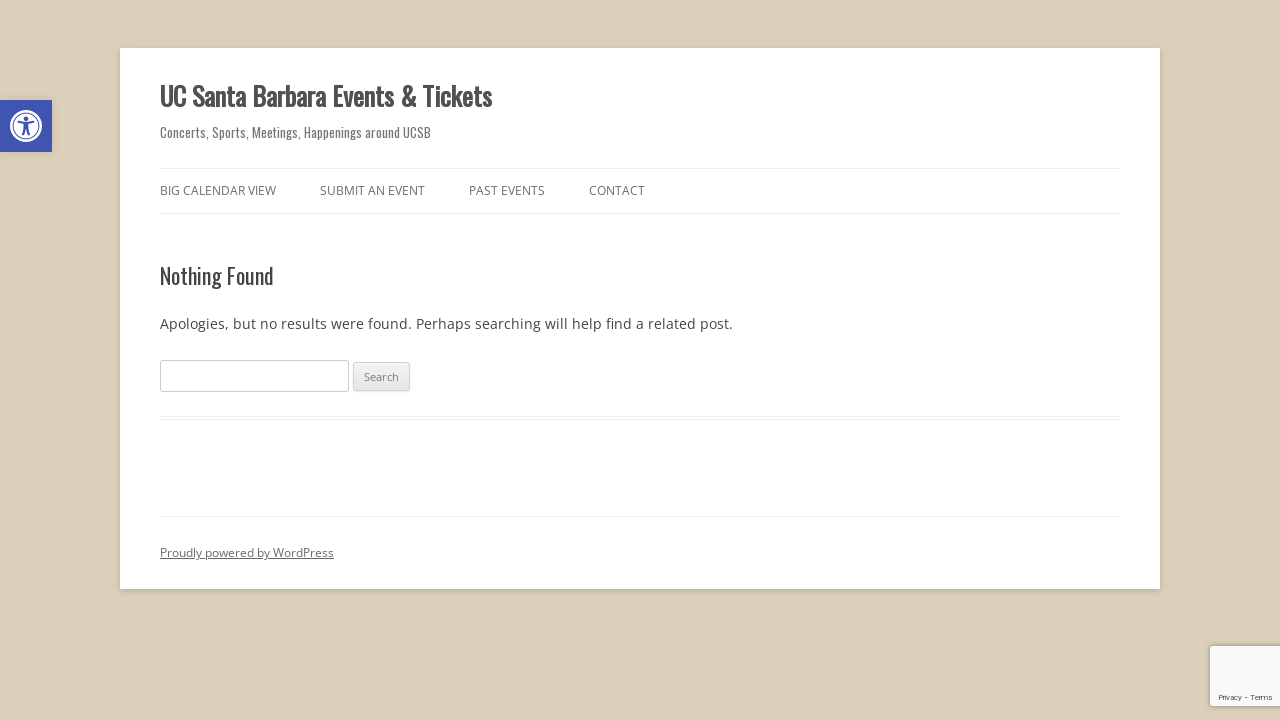

--- FILE ---
content_type: text/html; charset=utf-8
request_url: https://www.google.com/recaptcha/api2/anchor?ar=1&k=6LeBCNcgAAAAAFcNGnFRUCzqW2QsPHGUvctSivU7&co=aHR0cHM6Ly9ldmVudHMudWNzYi5lZHU6NDQz&hl=en&v=PoyoqOPhxBO7pBk68S4YbpHZ&size=invisible&anchor-ms=20000&execute-ms=30000&cb=zaabdivs74mk
body_size: 48807
content:
<!DOCTYPE HTML><html dir="ltr" lang="en"><head><meta http-equiv="Content-Type" content="text/html; charset=UTF-8">
<meta http-equiv="X-UA-Compatible" content="IE=edge">
<title>reCAPTCHA</title>
<style type="text/css">
/* cyrillic-ext */
@font-face {
  font-family: 'Roboto';
  font-style: normal;
  font-weight: 400;
  font-stretch: 100%;
  src: url(//fonts.gstatic.com/s/roboto/v48/KFO7CnqEu92Fr1ME7kSn66aGLdTylUAMa3GUBHMdazTgWw.woff2) format('woff2');
  unicode-range: U+0460-052F, U+1C80-1C8A, U+20B4, U+2DE0-2DFF, U+A640-A69F, U+FE2E-FE2F;
}
/* cyrillic */
@font-face {
  font-family: 'Roboto';
  font-style: normal;
  font-weight: 400;
  font-stretch: 100%;
  src: url(//fonts.gstatic.com/s/roboto/v48/KFO7CnqEu92Fr1ME7kSn66aGLdTylUAMa3iUBHMdazTgWw.woff2) format('woff2');
  unicode-range: U+0301, U+0400-045F, U+0490-0491, U+04B0-04B1, U+2116;
}
/* greek-ext */
@font-face {
  font-family: 'Roboto';
  font-style: normal;
  font-weight: 400;
  font-stretch: 100%;
  src: url(//fonts.gstatic.com/s/roboto/v48/KFO7CnqEu92Fr1ME7kSn66aGLdTylUAMa3CUBHMdazTgWw.woff2) format('woff2');
  unicode-range: U+1F00-1FFF;
}
/* greek */
@font-face {
  font-family: 'Roboto';
  font-style: normal;
  font-weight: 400;
  font-stretch: 100%;
  src: url(//fonts.gstatic.com/s/roboto/v48/KFO7CnqEu92Fr1ME7kSn66aGLdTylUAMa3-UBHMdazTgWw.woff2) format('woff2');
  unicode-range: U+0370-0377, U+037A-037F, U+0384-038A, U+038C, U+038E-03A1, U+03A3-03FF;
}
/* math */
@font-face {
  font-family: 'Roboto';
  font-style: normal;
  font-weight: 400;
  font-stretch: 100%;
  src: url(//fonts.gstatic.com/s/roboto/v48/KFO7CnqEu92Fr1ME7kSn66aGLdTylUAMawCUBHMdazTgWw.woff2) format('woff2');
  unicode-range: U+0302-0303, U+0305, U+0307-0308, U+0310, U+0312, U+0315, U+031A, U+0326-0327, U+032C, U+032F-0330, U+0332-0333, U+0338, U+033A, U+0346, U+034D, U+0391-03A1, U+03A3-03A9, U+03B1-03C9, U+03D1, U+03D5-03D6, U+03F0-03F1, U+03F4-03F5, U+2016-2017, U+2034-2038, U+203C, U+2040, U+2043, U+2047, U+2050, U+2057, U+205F, U+2070-2071, U+2074-208E, U+2090-209C, U+20D0-20DC, U+20E1, U+20E5-20EF, U+2100-2112, U+2114-2115, U+2117-2121, U+2123-214F, U+2190, U+2192, U+2194-21AE, U+21B0-21E5, U+21F1-21F2, U+21F4-2211, U+2213-2214, U+2216-22FF, U+2308-230B, U+2310, U+2319, U+231C-2321, U+2336-237A, U+237C, U+2395, U+239B-23B7, U+23D0, U+23DC-23E1, U+2474-2475, U+25AF, U+25B3, U+25B7, U+25BD, U+25C1, U+25CA, U+25CC, U+25FB, U+266D-266F, U+27C0-27FF, U+2900-2AFF, U+2B0E-2B11, U+2B30-2B4C, U+2BFE, U+3030, U+FF5B, U+FF5D, U+1D400-1D7FF, U+1EE00-1EEFF;
}
/* symbols */
@font-face {
  font-family: 'Roboto';
  font-style: normal;
  font-weight: 400;
  font-stretch: 100%;
  src: url(//fonts.gstatic.com/s/roboto/v48/KFO7CnqEu92Fr1ME7kSn66aGLdTylUAMaxKUBHMdazTgWw.woff2) format('woff2');
  unicode-range: U+0001-000C, U+000E-001F, U+007F-009F, U+20DD-20E0, U+20E2-20E4, U+2150-218F, U+2190, U+2192, U+2194-2199, U+21AF, U+21E6-21F0, U+21F3, U+2218-2219, U+2299, U+22C4-22C6, U+2300-243F, U+2440-244A, U+2460-24FF, U+25A0-27BF, U+2800-28FF, U+2921-2922, U+2981, U+29BF, U+29EB, U+2B00-2BFF, U+4DC0-4DFF, U+FFF9-FFFB, U+10140-1018E, U+10190-1019C, U+101A0, U+101D0-101FD, U+102E0-102FB, U+10E60-10E7E, U+1D2C0-1D2D3, U+1D2E0-1D37F, U+1F000-1F0FF, U+1F100-1F1AD, U+1F1E6-1F1FF, U+1F30D-1F30F, U+1F315, U+1F31C, U+1F31E, U+1F320-1F32C, U+1F336, U+1F378, U+1F37D, U+1F382, U+1F393-1F39F, U+1F3A7-1F3A8, U+1F3AC-1F3AF, U+1F3C2, U+1F3C4-1F3C6, U+1F3CA-1F3CE, U+1F3D4-1F3E0, U+1F3ED, U+1F3F1-1F3F3, U+1F3F5-1F3F7, U+1F408, U+1F415, U+1F41F, U+1F426, U+1F43F, U+1F441-1F442, U+1F444, U+1F446-1F449, U+1F44C-1F44E, U+1F453, U+1F46A, U+1F47D, U+1F4A3, U+1F4B0, U+1F4B3, U+1F4B9, U+1F4BB, U+1F4BF, U+1F4C8-1F4CB, U+1F4D6, U+1F4DA, U+1F4DF, U+1F4E3-1F4E6, U+1F4EA-1F4ED, U+1F4F7, U+1F4F9-1F4FB, U+1F4FD-1F4FE, U+1F503, U+1F507-1F50B, U+1F50D, U+1F512-1F513, U+1F53E-1F54A, U+1F54F-1F5FA, U+1F610, U+1F650-1F67F, U+1F687, U+1F68D, U+1F691, U+1F694, U+1F698, U+1F6AD, U+1F6B2, U+1F6B9-1F6BA, U+1F6BC, U+1F6C6-1F6CF, U+1F6D3-1F6D7, U+1F6E0-1F6EA, U+1F6F0-1F6F3, U+1F6F7-1F6FC, U+1F700-1F7FF, U+1F800-1F80B, U+1F810-1F847, U+1F850-1F859, U+1F860-1F887, U+1F890-1F8AD, U+1F8B0-1F8BB, U+1F8C0-1F8C1, U+1F900-1F90B, U+1F93B, U+1F946, U+1F984, U+1F996, U+1F9E9, U+1FA00-1FA6F, U+1FA70-1FA7C, U+1FA80-1FA89, U+1FA8F-1FAC6, U+1FACE-1FADC, U+1FADF-1FAE9, U+1FAF0-1FAF8, U+1FB00-1FBFF;
}
/* vietnamese */
@font-face {
  font-family: 'Roboto';
  font-style: normal;
  font-weight: 400;
  font-stretch: 100%;
  src: url(//fonts.gstatic.com/s/roboto/v48/KFO7CnqEu92Fr1ME7kSn66aGLdTylUAMa3OUBHMdazTgWw.woff2) format('woff2');
  unicode-range: U+0102-0103, U+0110-0111, U+0128-0129, U+0168-0169, U+01A0-01A1, U+01AF-01B0, U+0300-0301, U+0303-0304, U+0308-0309, U+0323, U+0329, U+1EA0-1EF9, U+20AB;
}
/* latin-ext */
@font-face {
  font-family: 'Roboto';
  font-style: normal;
  font-weight: 400;
  font-stretch: 100%;
  src: url(//fonts.gstatic.com/s/roboto/v48/KFO7CnqEu92Fr1ME7kSn66aGLdTylUAMa3KUBHMdazTgWw.woff2) format('woff2');
  unicode-range: U+0100-02BA, U+02BD-02C5, U+02C7-02CC, U+02CE-02D7, U+02DD-02FF, U+0304, U+0308, U+0329, U+1D00-1DBF, U+1E00-1E9F, U+1EF2-1EFF, U+2020, U+20A0-20AB, U+20AD-20C0, U+2113, U+2C60-2C7F, U+A720-A7FF;
}
/* latin */
@font-face {
  font-family: 'Roboto';
  font-style: normal;
  font-weight: 400;
  font-stretch: 100%;
  src: url(//fonts.gstatic.com/s/roboto/v48/KFO7CnqEu92Fr1ME7kSn66aGLdTylUAMa3yUBHMdazQ.woff2) format('woff2');
  unicode-range: U+0000-00FF, U+0131, U+0152-0153, U+02BB-02BC, U+02C6, U+02DA, U+02DC, U+0304, U+0308, U+0329, U+2000-206F, U+20AC, U+2122, U+2191, U+2193, U+2212, U+2215, U+FEFF, U+FFFD;
}
/* cyrillic-ext */
@font-face {
  font-family: 'Roboto';
  font-style: normal;
  font-weight: 500;
  font-stretch: 100%;
  src: url(//fonts.gstatic.com/s/roboto/v48/KFO7CnqEu92Fr1ME7kSn66aGLdTylUAMa3GUBHMdazTgWw.woff2) format('woff2');
  unicode-range: U+0460-052F, U+1C80-1C8A, U+20B4, U+2DE0-2DFF, U+A640-A69F, U+FE2E-FE2F;
}
/* cyrillic */
@font-face {
  font-family: 'Roboto';
  font-style: normal;
  font-weight: 500;
  font-stretch: 100%;
  src: url(//fonts.gstatic.com/s/roboto/v48/KFO7CnqEu92Fr1ME7kSn66aGLdTylUAMa3iUBHMdazTgWw.woff2) format('woff2');
  unicode-range: U+0301, U+0400-045F, U+0490-0491, U+04B0-04B1, U+2116;
}
/* greek-ext */
@font-face {
  font-family: 'Roboto';
  font-style: normal;
  font-weight: 500;
  font-stretch: 100%;
  src: url(//fonts.gstatic.com/s/roboto/v48/KFO7CnqEu92Fr1ME7kSn66aGLdTylUAMa3CUBHMdazTgWw.woff2) format('woff2');
  unicode-range: U+1F00-1FFF;
}
/* greek */
@font-face {
  font-family: 'Roboto';
  font-style: normal;
  font-weight: 500;
  font-stretch: 100%;
  src: url(//fonts.gstatic.com/s/roboto/v48/KFO7CnqEu92Fr1ME7kSn66aGLdTylUAMa3-UBHMdazTgWw.woff2) format('woff2');
  unicode-range: U+0370-0377, U+037A-037F, U+0384-038A, U+038C, U+038E-03A1, U+03A3-03FF;
}
/* math */
@font-face {
  font-family: 'Roboto';
  font-style: normal;
  font-weight: 500;
  font-stretch: 100%;
  src: url(//fonts.gstatic.com/s/roboto/v48/KFO7CnqEu92Fr1ME7kSn66aGLdTylUAMawCUBHMdazTgWw.woff2) format('woff2');
  unicode-range: U+0302-0303, U+0305, U+0307-0308, U+0310, U+0312, U+0315, U+031A, U+0326-0327, U+032C, U+032F-0330, U+0332-0333, U+0338, U+033A, U+0346, U+034D, U+0391-03A1, U+03A3-03A9, U+03B1-03C9, U+03D1, U+03D5-03D6, U+03F0-03F1, U+03F4-03F5, U+2016-2017, U+2034-2038, U+203C, U+2040, U+2043, U+2047, U+2050, U+2057, U+205F, U+2070-2071, U+2074-208E, U+2090-209C, U+20D0-20DC, U+20E1, U+20E5-20EF, U+2100-2112, U+2114-2115, U+2117-2121, U+2123-214F, U+2190, U+2192, U+2194-21AE, U+21B0-21E5, U+21F1-21F2, U+21F4-2211, U+2213-2214, U+2216-22FF, U+2308-230B, U+2310, U+2319, U+231C-2321, U+2336-237A, U+237C, U+2395, U+239B-23B7, U+23D0, U+23DC-23E1, U+2474-2475, U+25AF, U+25B3, U+25B7, U+25BD, U+25C1, U+25CA, U+25CC, U+25FB, U+266D-266F, U+27C0-27FF, U+2900-2AFF, U+2B0E-2B11, U+2B30-2B4C, U+2BFE, U+3030, U+FF5B, U+FF5D, U+1D400-1D7FF, U+1EE00-1EEFF;
}
/* symbols */
@font-face {
  font-family: 'Roboto';
  font-style: normal;
  font-weight: 500;
  font-stretch: 100%;
  src: url(//fonts.gstatic.com/s/roboto/v48/KFO7CnqEu92Fr1ME7kSn66aGLdTylUAMaxKUBHMdazTgWw.woff2) format('woff2');
  unicode-range: U+0001-000C, U+000E-001F, U+007F-009F, U+20DD-20E0, U+20E2-20E4, U+2150-218F, U+2190, U+2192, U+2194-2199, U+21AF, U+21E6-21F0, U+21F3, U+2218-2219, U+2299, U+22C4-22C6, U+2300-243F, U+2440-244A, U+2460-24FF, U+25A0-27BF, U+2800-28FF, U+2921-2922, U+2981, U+29BF, U+29EB, U+2B00-2BFF, U+4DC0-4DFF, U+FFF9-FFFB, U+10140-1018E, U+10190-1019C, U+101A0, U+101D0-101FD, U+102E0-102FB, U+10E60-10E7E, U+1D2C0-1D2D3, U+1D2E0-1D37F, U+1F000-1F0FF, U+1F100-1F1AD, U+1F1E6-1F1FF, U+1F30D-1F30F, U+1F315, U+1F31C, U+1F31E, U+1F320-1F32C, U+1F336, U+1F378, U+1F37D, U+1F382, U+1F393-1F39F, U+1F3A7-1F3A8, U+1F3AC-1F3AF, U+1F3C2, U+1F3C4-1F3C6, U+1F3CA-1F3CE, U+1F3D4-1F3E0, U+1F3ED, U+1F3F1-1F3F3, U+1F3F5-1F3F7, U+1F408, U+1F415, U+1F41F, U+1F426, U+1F43F, U+1F441-1F442, U+1F444, U+1F446-1F449, U+1F44C-1F44E, U+1F453, U+1F46A, U+1F47D, U+1F4A3, U+1F4B0, U+1F4B3, U+1F4B9, U+1F4BB, U+1F4BF, U+1F4C8-1F4CB, U+1F4D6, U+1F4DA, U+1F4DF, U+1F4E3-1F4E6, U+1F4EA-1F4ED, U+1F4F7, U+1F4F9-1F4FB, U+1F4FD-1F4FE, U+1F503, U+1F507-1F50B, U+1F50D, U+1F512-1F513, U+1F53E-1F54A, U+1F54F-1F5FA, U+1F610, U+1F650-1F67F, U+1F687, U+1F68D, U+1F691, U+1F694, U+1F698, U+1F6AD, U+1F6B2, U+1F6B9-1F6BA, U+1F6BC, U+1F6C6-1F6CF, U+1F6D3-1F6D7, U+1F6E0-1F6EA, U+1F6F0-1F6F3, U+1F6F7-1F6FC, U+1F700-1F7FF, U+1F800-1F80B, U+1F810-1F847, U+1F850-1F859, U+1F860-1F887, U+1F890-1F8AD, U+1F8B0-1F8BB, U+1F8C0-1F8C1, U+1F900-1F90B, U+1F93B, U+1F946, U+1F984, U+1F996, U+1F9E9, U+1FA00-1FA6F, U+1FA70-1FA7C, U+1FA80-1FA89, U+1FA8F-1FAC6, U+1FACE-1FADC, U+1FADF-1FAE9, U+1FAF0-1FAF8, U+1FB00-1FBFF;
}
/* vietnamese */
@font-face {
  font-family: 'Roboto';
  font-style: normal;
  font-weight: 500;
  font-stretch: 100%;
  src: url(//fonts.gstatic.com/s/roboto/v48/KFO7CnqEu92Fr1ME7kSn66aGLdTylUAMa3OUBHMdazTgWw.woff2) format('woff2');
  unicode-range: U+0102-0103, U+0110-0111, U+0128-0129, U+0168-0169, U+01A0-01A1, U+01AF-01B0, U+0300-0301, U+0303-0304, U+0308-0309, U+0323, U+0329, U+1EA0-1EF9, U+20AB;
}
/* latin-ext */
@font-face {
  font-family: 'Roboto';
  font-style: normal;
  font-weight: 500;
  font-stretch: 100%;
  src: url(//fonts.gstatic.com/s/roboto/v48/KFO7CnqEu92Fr1ME7kSn66aGLdTylUAMa3KUBHMdazTgWw.woff2) format('woff2');
  unicode-range: U+0100-02BA, U+02BD-02C5, U+02C7-02CC, U+02CE-02D7, U+02DD-02FF, U+0304, U+0308, U+0329, U+1D00-1DBF, U+1E00-1E9F, U+1EF2-1EFF, U+2020, U+20A0-20AB, U+20AD-20C0, U+2113, U+2C60-2C7F, U+A720-A7FF;
}
/* latin */
@font-face {
  font-family: 'Roboto';
  font-style: normal;
  font-weight: 500;
  font-stretch: 100%;
  src: url(//fonts.gstatic.com/s/roboto/v48/KFO7CnqEu92Fr1ME7kSn66aGLdTylUAMa3yUBHMdazQ.woff2) format('woff2');
  unicode-range: U+0000-00FF, U+0131, U+0152-0153, U+02BB-02BC, U+02C6, U+02DA, U+02DC, U+0304, U+0308, U+0329, U+2000-206F, U+20AC, U+2122, U+2191, U+2193, U+2212, U+2215, U+FEFF, U+FFFD;
}
/* cyrillic-ext */
@font-face {
  font-family: 'Roboto';
  font-style: normal;
  font-weight: 900;
  font-stretch: 100%;
  src: url(//fonts.gstatic.com/s/roboto/v48/KFO7CnqEu92Fr1ME7kSn66aGLdTylUAMa3GUBHMdazTgWw.woff2) format('woff2');
  unicode-range: U+0460-052F, U+1C80-1C8A, U+20B4, U+2DE0-2DFF, U+A640-A69F, U+FE2E-FE2F;
}
/* cyrillic */
@font-face {
  font-family: 'Roboto';
  font-style: normal;
  font-weight: 900;
  font-stretch: 100%;
  src: url(//fonts.gstatic.com/s/roboto/v48/KFO7CnqEu92Fr1ME7kSn66aGLdTylUAMa3iUBHMdazTgWw.woff2) format('woff2');
  unicode-range: U+0301, U+0400-045F, U+0490-0491, U+04B0-04B1, U+2116;
}
/* greek-ext */
@font-face {
  font-family: 'Roboto';
  font-style: normal;
  font-weight: 900;
  font-stretch: 100%;
  src: url(//fonts.gstatic.com/s/roboto/v48/KFO7CnqEu92Fr1ME7kSn66aGLdTylUAMa3CUBHMdazTgWw.woff2) format('woff2');
  unicode-range: U+1F00-1FFF;
}
/* greek */
@font-face {
  font-family: 'Roboto';
  font-style: normal;
  font-weight: 900;
  font-stretch: 100%;
  src: url(//fonts.gstatic.com/s/roboto/v48/KFO7CnqEu92Fr1ME7kSn66aGLdTylUAMa3-UBHMdazTgWw.woff2) format('woff2');
  unicode-range: U+0370-0377, U+037A-037F, U+0384-038A, U+038C, U+038E-03A1, U+03A3-03FF;
}
/* math */
@font-face {
  font-family: 'Roboto';
  font-style: normal;
  font-weight: 900;
  font-stretch: 100%;
  src: url(//fonts.gstatic.com/s/roboto/v48/KFO7CnqEu92Fr1ME7kSn66aGLdTylUAMawCUBHMdazTgWw.woff2) format('woff2');
  unicode-range: U+0302-0303, U+0305, U+0307-0308, U+0310, U+0312, U+0315, U+031A, U+0326-0327, U+032C, U+032F-0330, U+0332-0333, U+0338, U+033A, U+0346, U+034D, U+0391-03A1, U+03A3-03A9, U+03B1-03C9, U+03D1, U+03D5-03D6, U+03F0-03F1, U+03F4-03F5, U+2016-2017, U+2034-2038, U+203C, U+2040, U+2043, U+2047, U+2050, U+2057, U+205F, U+2070-2071, U+2074-208E, U+2090-209C, U+20D0-20DC, U+20E1, U+20E5-20EF, U+2100-2112, U+2114-2115, U+2117-2121, U+2123-214F, U+2190, U+2192, U+2194-21AE, U+21B0-21E5, U+21F1-21F2, U+21F4-2211, U+2213-2214, U+2216-22FF, U+2308-230B, U+2310, U+2319, U+231C-2321, U+2336-237A, U+237C, U+2395, U+239B-23B7, U+23D0, U+23DC-23E1, U+2474-2475, U+25AF, U+25B3, U+25B7, U+25BD, U+25C1, U+25CA, U+25CC, U+25FB, U+266D-266F, U+27C0-27FF, U+2900-2AFF, U+2B0E-2B11, U+2B30-2B4C, U+2BFE, U+3030, U+FF5B, U+FF5D, U+1D400-1D7FF, U+1EE00-1EEFF;
}
/* symbols */
@font-face {
  font-family: 'Roboto';
  font-style: normal;
  font-weight: 900;
  font-stretch: 100%;
  src: url(//fonts.gstatic.com/s/roboto/v48/KFO7CnqEu92Fr1ME7kSn66aGLdTylUAMaxKUBHMdazTgWw.woff2) format('woff2');
  unicode-range: U+0001-000C, U+000E-001F, U+007F-009F, U+20DD-20E0, U+20E2-20E4, U+2150-218F, U+2190, U+2192, U+2194-2199, U+21AF, U+21E6-21F0, U+21F3, U+2218-2219, U+2299, U+22C4-22C6, U+2300-243F, U+2440-244A, U+2460-24FF, U+25A0-27BF, U+2800-28FF, U+2921-2922, U+2981, U+29BF, U+29EB, U+2B00-2BFF, U+4DC0-4DFF, U+FFF9-FFFB, U+10140-1018E, U+10190-1019C, U+101A0, U+101D0-101FD, U+102E0-102FB, U+10E60-10E7E, U+1D2C0-1D2D3, U+1D2E0-1D37F, U+1F000-1F0FF, U+1F100-1F1AD, U+1F1E6-1F1FF, U+1F30D-1F30F, U+1F315, U+1F31C, U+1F31E, U+1F320-1F32C, U+1F336, U+1F378, U+1F37D, U+1F382, U+1F393-1F39F, U+1F3A7-1F3A8, U+1F3AC-1F3AF, U+1F3C2, U+1F3C4-1F3C6, U+1F3CA-1F3CE, U+1F3D4-1F3E0, U+1F3ED, U+1F3F1-1F3F3, U+1F3F5-1F3F7, U+1F408, U+1F415, U+1F41F, U+1F426, U+1F43F, U+1F441-1F442, U+1F444, U+1F446-1F449, U+1F44C-1F44E, U+1F453, U+1F46A, U+1F47D, U+1F4A3, U+1F4B0, U+1F4B3, U+1F4B9, U+1F4BB, U+1F4BF, U+1F4C8-1F4CB, U+1F4D6, U+1F4DA, U+1F4DF, U+1F4E3-1F4E6, U+1F4EA-1F4ED, U+1F4F7, U+1F4F9-1F4FB, U+1F4FD-1F4FE, U+1F503, U+1F507-1F50B, U+1F50D, U+1F512-1F513, U+1F53E-1F54A, U+1F54F-1F5FA, U+1F610, U+1F650-1F67F, U+1F687, U+1F68D, U+1F691, U+1F694, U+1F698, U+1F6AD, U+1F6B2, U+1F6B9-1F6BA, U+1F6BC, U+1F6C6-1F6CF, U+1F6D3-1F6D7, U+1F6E0-1F6EA, U+1F6F0-1F6F3, U+1F6F7-1F6FC, U+1F700-1F7FF, U+1F800-1F80B, U+1F810-1F847, U+1F850-1F859, U+1F860-1F887, U+1F890-1F8AD, U+1F8B0-1F8BB, U+1F8C0-1F8C1, U+1F900-1F90B, U+1F93B, U+1F946, U+1F984, U+1F996, U+1F9E9, U+1FA00-1FA6F, U+1FA70-1FA7C, U+1FA80-1FA89, U+1FA8F-1FAC6, U+1FACE-1FADC, U+1FADF-1FAE9, U+1FAF0-1FAF8, U+1FB00-1FBFF;
}
/* vietnamese */
@font-face {
  font-family: 'Roboto';
  font-style: normal;
  font-weight: 900;
  font-stretch: 100%;
  src: url(//fonts.gstatic.com/s/roboto/v48/KFO7CnqEu92Fr1ME7kSn66aGLdTylUAMa3OUBHMdazTgWw.woff2) format('woff2');
  unicode-range: U+0102-0103, U+0110-0111, U+0128-0129, U+0168-0169, U+01A0-01A1, U+01AF-01B0, U+0300-0301, U+0303-0304, U+0308-0309, U+0323, U+0329, U+1EA0-1EF9, U+20AB;
}
/* latin-ext */
@font-face {
  font-family: 'Roboto';
  font-style: normal;
  font-weight: 900;
  font-stretch: 100%;
  src: url(//fonts.gstatic.com/s/roboto/v48/KFO7CnqEu92Fr1ME7kSn66aGLdTylUAMa3KUBHMdazTgWw.woff2) format('woff2');
  unicode-range: U+0100-02BA, U+02BD-02C5, U+02C7-02CC, U+02CE-02D7, U+02DD-02FF, U+0304, U+0308, U+0329, U+1D00-1DBF, U+1E00-1E9F, U+1EF2-1EFF, U+2020, U+20A0-20AB, U+20AD-20C0, U+2113, U+2C60-2C7F, U+A720-A7FF;
}
/* latin */
@font-face {
  font-family: 'Roboto';
  font-style: normal;
  font-weight: 900;
  font-stretch: 100%;
  src: url(//fonts.gstatic.com/s/roboto/v48/KFO7CnqEu92Fr1ME7kSn66aGLdTylUAMa3yUBHMdazQ.woff2) format('woff2');
  unicode-range: U+0000-00FF, U+0131, U+0152-0153, U+02BB-02BC, U+02C6, U+02DA, U+02DC, U+0304, U+0308, U+0329, U+2000-206F, U+20AC, U+2122, U+2191, U+2193, U+2212, U+2215, U+FEFF, U+FFFD;
}

</style>
<link rel="stylesheet" type="text/css" href="https://www.gstatic.com/recaptcha/releases/PoyoqOPhxBO7pBk68S4YbpHZ/styles__ltr.css">
<script nonce="JOtOIpYfs_5aPjgJYVQGgw" type="text/javascript">window['__recaptcha_api'] = 'https://www.google.com/recaptcha/api2/';</script>
<script type="text/javascript" src="https://www.gstatic.com/recaptcha/releases/PoyoqOPhxBO7pBk68S4YbpHZ/recaptcha__en.js" nonce="JOtOIpYfs_5aPjgJYVQGgw">
      
    </script></head>
<body><div id="rc-anchor-alert" class="rc-anchor-alert"></div>
<input type="hidden" id="recaptcha-token" value="[base64]">
<script type="text/javascript" nonce="JOtOIpYfs_5aPjgJYVQGgw">
      recaptcha.anchor.Main.init("[\x22ainput\x22,[\x22bgdata\x22,\x22\x22,\[base64]/[base64]/[base64]/bmV3IHJbeF0oY1swXSk6RT09Mj9uZXcgclt4XShjWzBdLGNbMV0pOkU9PTM/bmV3IHJbeF0oY1swXSxjWzFdLGNbMl0pOkU9PTQ/[base64]/[base64]/[base64]/[base64]/[base64]/[base64]/[base64]/[base64]\x22,\[base64]\x22,\x22EBDCohl4cQEGOAFTBRs8woJCw7lqw4oKPcKCFMOgS0XCtABbGTTCv8OIwpvDjcOfwpF6aMO6EXjCr3fDu15NwopnT8OsXhZsw6gIwpHDjsOiwohoZ1Eyw64MXXDDnsKKRz8zZkltbVh9RxBNwqF6wq/ClhY9w4E2w58UwqE6w6Yfw7A6wr86w67DvhTClSByw6rDimZxExA/dmQzwrhzL0cvb3fCjMOww7HDkWjDgWLDkD7CunkoB09xZcOEwrzDviBMW8OSw6NVwqjDsMODw7h/woRcFcOqV8KqKxXChcKGw5dHA8KUw5BAwpzCnibDpMOePxjCj342bTHCsMO6bMKFw4cPw5bDqcOnw5HCl8KSHcOZwpBzw4rCpDnCm8OwwpPDmMKpwqxzwqxsZ21BwrsBNsOmKcOVwrs9w6/ChcOKw6wfKyvCj8Ofw7HCtA7DssKdB8Obw4XDncOuw4TDkcK5w67Djj8bO0kDEcOvYSXDjjDCnlAgQlAbUsOCw5XDqMK5Y8K+w74hE8KVI8KJwqAjwrIffMKBw4o0wp7CrH4sQXMhwq/CrXzDssKQJXjClcKUwqE5wp/Cgx/DjT4vw5IHNMKvwqQvwrQ4MGHCrcKFw60nwp3DojnCilJiBlHDm8OMNwodwpc6wqFXfyTDji3DjsKJw64Fw53Dn0wDw4E2wox5OGfCj8K/[base64]/DgCJqL3nCt2/[base64]/HMOPw7PDoGFswrsDwqzCpGjCvD3CoBYkY1zCgcOKwpPCh8KbcnXCh8O/UDFpK38Tw6PCvcKeU8KHDR7Cm8OGOVRidCo7w5cha8ORwpDCusOlwqlMc8ObDkg4wpnCvRVbJcKXw7LCq1kKZBxHwqzDpcOwJsOPw4TDpzRHMMKwf3jDkXvCgUYhw4cTCsOrXMO7w7jDrg/DtmEvJMOpwoJMRsOEw4zDpMK5wrFhDk0uwqPCn8KMPgEyfgnCuSI3c8OqWsKqHHBQw4nDlgXDl8KIV8OGecKqIcOzYcK6EcOFwoUGwoxvKDXDtQY+aEDDlivDiDcjwrcsAXNlcDoEHRfCksKpR8O6GsKzw7fDkw/DvC7DmMOVwofDii1Gw57CisOTw7M2EsK2XsKwwp7ClgrCgjbDhC8KbMKBf1bDuUlSN8KQw4EDw4JuUcKCMRkWw6zCtQNzby4Vw7fDmcKaJm/Cr8OrwqnDo8Odw7srM24ywrnCisKEw7NmesK1w67DocKwOMKmw6rCucOkwpfCmH0JBsKKwq5pwql7FMKdwqvCocOZGRzCkcOVeg/[base64]/[base64]/[base64]/ZDrDqsKsKyHCrCHDpCjCjD3DqF3DmhQ+wrzCn8OBRcKTw6sVwrJPwqDClMKRJ3N/Pw1ywrnDssKsw70uwqjClU7CsB4xAmrCiMK3XR7CqcOIXh/DrsKDGQjDlyzDsMKVV2fDjlrCtsKxwp1ua8ORB05Hw5hDwpPCmMKzw6dAPigZw5TDi8KGJ8OrwpTDqsO2w75bwp8WMUZcIwPDs8K/dWHCncO8wovCg1TCnBPCpMK1JMKAw5UFwo7CqnJ9EgcLwq7CvgfDmcKIw77CgmwUwrwaw7kYXMOHwqDDicO2LsKWwrh4w5pcw5A2R1ZyEibCuGvDtW7DhMOQGMKvJygnw7xwa8O2cAcHw5HDrcKFZG/[base64]/I8OnwqdLwqIqW8OsIVYVwovDqTEBwqPCsGkVw6zDknrCsH8qw5zClsOQwoJRNg3Du8KSwqAcEsOKWMKmw60uO8OYbE8Oc2/DjcKRWMOSFMObMBF/b8O9PMK4X0hqEBXDssOMw7RcR8OvbHw6OXJ9w47Ch8ONcnbCgBDDtDTDvyLCssKwwqs3LcOIwqzCjjTCk8OMYSHDlWowXyVmTsO5SsK/UTrDqwxpw7QbOAvDq8KtwojCnsOjPDI1w5rDtn1hdS3CqsKYwoHCqMKAw67CgsKFw5nDscKhwp9ddXDDqsKyH3F/LsK9w5Rdwr/Dp8ORwqHDvUjCkMO/[base64]/Cl8K8a8K9w5XDp3hOA3Y5d8KRbj7DjcKpw6/[base64]/wqpRYSh3wo8swogvIFDChMKkcntuMU0DwpTCkcOYDy7CoFfDt2I8YMKUV8O3wrc8wqLCvMO/w7/ChcOXw6trEcKowpFNLMKlw4nCiUDChsOywrvCgTpqw4/Cn0LCkQbChcKWXQLDtCxiw6/ChU8ew6PDvsKzw7LCiDPCnsO6w6JywrDDi17Cj8KBDTp+w5DCihzCvsO0f8KDOsOJOxXDqHNnRcOJfMOBLDjChMOsw7dwCmLDuGgCZ8K/wrLDj8OCL8K7IMOqCMOrw5vCqkHDpRTDusKubcKhwopTwrXDpDp9WGXDuBLCnlRgVVdTw5zDrlnDpsOKCDrDmsKLXMKddcKqNTjCuMKaw6HCqsKYK2bDl2rDmGlJw6HDuMK1woHCgcK3w7kvWCjCu8Ohwr5/D8KRw7rDtQXDscK5wpHDs1V8a8Oswop5KcKuworCvFB1Ek3Dn0I5w5/DvMKZw48dfDLCjClSwqLCuG8pAEbDpElwS8OgwoUhDsO+QxBrw7PCksKQw7jCksOuw4fCvi/DtcO+wqjCi0vDkcOiw47Cm8K4w64FMwnDnsKow5HDpsOFBDMEBWLDs8OPw5EEXcOBU8Ocwq9nV8KtwoRiwrLDocOfw6nDhMOYwrnCrnjDhxnCtgPDicOkaMK/VsOATMOpwq/Dg8OBA3vCiGc0wo1/wp9Gw7/[base64]/aFTDtsK4wrfCocOgw7nCqMKyXMOTdkrDkcKVUMK+wrQ9Wj3Dp8OxwrMOeMKxw4PDsQQRYsOGSsK5wpnCgsK3FRnCgcKfMMKAw4/DvCTCkETDscO9NSJJwqvCssO3Qjszw6N1wqo7PsKbwqlWHsKkwrHDiT/CqyAzGcKEw4vCiwsWw6HCqi1hwpAXw6Jpw4AbBGTDqyDCmUfDu8OJRMO0FsK6w7jClcK2wrQRwonDtcKwFMOUw4dvw4JSSGkeEx9+wrHDksKGDiXCpsKGWsKuD8OfDi7CkcK3wr/DiG81RQPDpcK8ZMO5wq8IQxDDq2hGwp/Ds2vCtW/DucKJE8OKQAHDkD3CmA3Cl8OKw4jCs8OrwqTDgQ8MwqHDicK2C8OCw6p3U8K8c8Kswr0QAMKVwq9resKMw5PCqxwiHzPCicOGbx1Tw4BLw77CqcK/ecK5w6JcwqjCt8OgB2UlCsKfCMOEwrzCn2TCisKyw7nCssOJMsKEwqrDtsK3SRHCgsK0EMO9woYDD08cFsOXw5R/CMOywoHCkyvDlMK2aijDiFTDgsKjCMO4w5bDiMKuw4cww6EBwqkEwoAJw5/Do3xVwrXDqsKDc2lzw6wowp9Iw6kxwokhOcKiw7zCmQVaBMKhLcOSwovDq8KxJAHCjV/CgMOiNsKMeRzCkMOxwpfDqMO8B33DuWsOwr8tw6/CskMWwrQ5QCfDu8OZGsKQwqLCiT8hwoQlOTbCpijCvF0dMsOvJRnDnD/[base64]/KVDCn0zClVFYHsOwXMOqFGF6EFXDvncCw5ILwoLDt1YMwq0tw7tXGzXDksOwwofDlcOobsOlN8O2L1HDiHLCv1HChsKldH/DmcK2TzMLwr3CgG/CmcKJwqXDmnbCohM+wqBwdMOCSH1gwoAwEyjCjMK9w4dcw48vUATDm39WwrIEwpbDrGvDlMKPw5BcdgbDjz7DusKRFsKnw5JOw4sjYcOzw7XCjH/DnzzDksKLV8KbZinDnjsgfcOhMSRGw47Cv8O+Vy/[base64]/CqMOGwrbCt0UFfRLDuAHDvMOsBsORJU9tAQkoWMK2wohJwpnDvXwpw696wpQJGFJ+w6YMMB3CukjCgwcnwpFew6HCgMKHc8KlKyYnwqHClcOkBwFmwoQxw7VSXzHDqMKfw7U/RMOlwqXDszl4EcOkwqrDnWlzwqcoKcOpWXnCom3ChMKIw7p2w7PDqMKGw7rCuMKwXFbDj8KcwpgZK8KWwonDqWIwwqA7NjgAwrBHw6nDrsOeRgg+w6xAw7fDu8KaN8Kcw7xMw5EEJcKywqIGwrnDjhwYADNrw5kXw4LDp8K1wo/Dt2hOwodcw6jDiRLDqMOowow+c8KSI3zCpDIrSHnCvcKKDsO3wpJ4GFPDll0ybcKYw4DDucK7wqjDt8OdwpjChsOLBCrCjMKMdcKvwojCijl6AcKOw6LCm8O4wr3CvG/[base64]/GsKpa8K/w7/CoQLCscOKw7LCvV7CmMOKw6XDnMOKw5ZGw7QzOsOOSyjCmsKIwp/CjD3CtcOHw73DpSASJMOpwqPDuCHCklPCj8KZJk/DnDrCnsOhTm/CqH8xQsKrwrvDhg8BdQzCtMOWw5cXS2Q4wq/DvSLDp0VfAmdow6fDrS1nW1hvGibCm1R5w6zDo37Cnx/CmcKUwprDmFMSwqtMSsOXw4XDvcKqwqPDh1lPw5lSw5LDisKwNEIrwojDuMOewpPCuSHDkcKGfk8jwpFlfFIOwpzDpDkkw4xgwo08YsKzV3AZwqoJd8Okw7VUcMKuwq/Co8KGwoU1w5/Di8OrG8Kcw4jDlcOxOcOAYsKvw4FSwr/DpTxXN3rCkTQvNwLDssK9wrHDlMKXwqTDgMOfwojCh3Fiw7XDq8Kpw7nDlhETL8OUXhoNQxfDqh7Dpl3Cj8KdWMKmZTY2IMOGw4dddcKDL8OnwpJLFcKZwr7DjcK7wp4MbFwDVHoBwr/DrARZBsOZeg7DksOseQvClQnCosKzw4oPw4LCksOWwpEoKsK0w4EcwoDDp2PCqMOAw5UWZ8OLZUHDrcOjcSgQwolIRW3Dr8ORw5TDisORwqQsXsKmIQMLw6UDwpZhw5zDgEwoN8Oiw7DCosO5w7rCucKMwojDtisRw7/ClsKEw4wlO8K7wq1sw4nDt3XChsKPwovCl2R1w5NFwr/[base64]/BANgacKDQcKqwrLDh1gTfyvDsMOPAkd2RcKAbsOAPwpZGsKPwqhRw7ViSU3ChEk/[base64]/DmU7CsMKewqNmeMOWwrY4LHTDsVYNJD3DoMOEXsK2GsOJw7DDpxVBZMKTcXfDncO2Z8Knwo11wokhwo5hZMOawo5vScOZDD5JwqxYw7TDvSDDpVoxKEnCrEnDqhVvwrgUwqvCq2cQw6/[base64]/[base64]/w6V1wrzCqcKAFMKAPmw9HBPCjcOrw6MmU8Kowq4EHcKHwq12WsKHCMOXLMOHAMKawrTDpDvDpcKOaVZxZMOFw7R9wqfCgkl1XMOUwpspJE3ChRd6GxY+Gm3DrcKPwr/CkHXCjsOGw4sHw49fwrhsdMKMwoJmw5lEw6/Cj0IFFcKVw49Hw7V5wpDDsRIiMWjClcO0dHAOw4rClcKLwqDCmC7DusODEWEBNUIswr9+wpPDpRXDjnJiwqtkXHzCm8OPbsOoc8KXwq3Dh8KVwozCuiHDgkY9w7nDg8KxwotXYcK5EGTCrMK8d3LDvz12w5VSwrYkPhPDpEpBw7zClsKSwp40w5kGwqfCrUh/[base64]/DmmnDgMOTbMO4RcOjQsOABcKaOMO1w6TCoFHDn8KOwobClHLCs2/[base64]/DiyPDjmzDl8OLwpLDryg+wpvDqi7CsjbCjcKfLMO2asK9wrfDucOpUsKOw5jCsMKcLcKFwrBSwrkwMMKmNMKIQcOHw78rVGnCvsObw5HDpm14DXzCjcOVPcOwwqp/JsKUw6LDr8KewrTCk8KCwqnCmyzCo8KuZ8K3JsOnfMO+wqZyNsOgwrsiw55Cw7kzfXPDnsKfbcOlCAPDrMKuw73Cv11vwooZAkkeworDpzjClsKyw7cmw5R3BCHDvMOQb8OcCRMuZcKPw6PCnFzCgw/Cl8K5KsOrw51Yw6TCmAoOw6Y6w7PDtsOafx03woAQBsKaUsOjNTUfw5/DpMOyPCRcwpjDvFUkwo0fEMOlwoFhwqJww4JIFsKew79Iw4cDQld/[base64]/[base64]/Col8nwpFxw5jDlcKoRgbCrQ1OwqwNw77DjsKbw43CqVUowpDCoz4LwptdL3LDtcKrw57Cr8OVLzhOTGxywqTDhsOIFFnDoTdAw6/Cg0xNwrLDu8ORN07CmTHCh1HCpHHCssKEQcK+wrojI8KHZMOxw4IWbsO/wqt8JsO5w6c9QRnDisKHdMOmw4tVwp9DTcKXwofDucKuwpzCgsO+Bhxzfn9MwqwRCHLCu2B0w6fCoGABWk7DqcKALyQJP0/DssOsw60+w5bDrgzDtybDmzPClsKDc3sNKUhgG38YT8KFw65LIyAIfsOFZMO9NcOAw7U9fWoyY3RVw4bCusKfU1NkQxfDhMK5wr0ZwrPDgFd0w5s3BU45asO/wpNRHMOWMklhw7vDosKnw7ZNwqJYw6cHO8OAw6DDgsOUE8O4SUlqwoHDuMO4w5XDoRrDgADDlcKLacO8Mnc8w6DCrMK/wq93O1F2wrLDpnDDusOAbMO5woRvSQ7DjS/Ct39uwrFMHkxmw6VJw7jDnMKbG1nCklTCpcOxWRnCmQPDjsOvwqgmwrbDvcOzdlvDqlYvESrDsMOUwqLDrsOawpNxfcOIQsOOwqpIAx4yWsOVwrobw5Z3MWwiICQ7IMOjwoweID8QeSvCvsOAJMK/wq7DhG/CvcKkaDzDrjLCrC4CLcOZw6EPw5HCnMKZwptHw5lSw6QTBmY9CGoOKQrDrsK5ccKidAYQNMOXwqwXesO1wr9CZ8OQAiJDwrZxCcOLwqPDucOwTj8pwotDw4fDkhvCp8KCw6lMGR7Cl8KTw63Cly1GYcK9wo/DlmvDrcKnw5Jgw6wNNEzCqsK/wo/DtH7Cq8KMC8O2EQ0owq7CgRcnTyY2wrZcw4PCqcOXwqbDoMOqwpDDmGTChMKYw78lw4Qow6thAcKMw4HCrlvCoR/CukBhD8KNasKxDnFiw4QLTsKbwpJtwokdU8Kcw4dBw75QAsK4w7tNA8OwT8O6w4RNwrkyN8KHw4RkUk0sc0d0w7ATHUrDun5TwovDimXDtMOGXADCssKPwpbDs8Orwp82wpN2Ow8nFyVvJ8ONw4kAaEgkwoBwasKOwpPDt8Opc0/Dl8KWw6xODj/CrhM7wpomwpN6K8OEwoPDuz1JG8O5w6NuwqXDvRfCucOiO8KDTcOYL1nDnA3CgsORwq/[base64]/DgwjDosK1wqxOwrg3w6nCtXDDoUgIWBMsAMK4wr7Dh8K3wp0eSEUlwogTNj3CmkQfSiICw4VgwpR9V8KbY8KoNz7DrsKwc8OBX8KoSk/CmkowY0U8wq9pwr0zClg5ZUYSw7jCl8OYNcOWw6vDjcOUa8O0wq/[base64]/ClAt7b8KBcMOsdMKEScOHw4LCpgzCsMOVTSYFwoBTWMOISmNAN8KRK8Kmw4/Dq8KUwpLClcO6OMK2ZT5nw5DCksK1w75awprDnkTCnMOAwojCqFXDixPDqlExw7jCv1JtwofCrw/DglVewqnDpkfDqMOWSX3CpsO8wqVRZcK5JkYWAMKSw4xMw5fDi8KZw4PCilUjcsO/w5rDq8K6wrpdwpwMXcKTUUnDo2DDsMKRworDgMKQw5lGw77DgnLCpgHCqsKww4d5YkldMXnCtn7CmC/[base64]/DmcONIwPDo8KJHxfDpknCh3nDl8KGw5MXOcO0Uk4cdCtgZBMVw5XDogpdw5/CqUHDh8Ksw5wEw5DChi0zHQ3Cu2MBKBDDgAwEwokZGwrCk8OrwpnCjTF+w4ptw5/DmcKgwonDtGfDs8ODw71ewr/CpsOkVcKUDg8Cw6IVH8O5WcKGRgZmXcKnwp3CgUvDikh+woVSacKvw5vDgsOCw45oasOJwobCqXLCkUoUcXY7w4l6XX/[base64]/ClR7CjHx9wpBZbcOhwoRMCiNGAwwyw41/woY3wrPDlWhzb8KmXMK1R8OVw4jDi38FPMOwwrjDvMKew4DCicK/w7HDvnl4wr8gDS7CtcOFw6hbIcOsRnZjwqJ6ScOCw4jDlUcLwqHDvm/DksOiwqwkETLDmcKPwrw5Qi/[base64]/CusOqRkM/bMK/w79sKl5Zwp5rWTXCpMK7YsKIwpceKMO9w6IUworDocK+w6PClMOLwpjCs8OXaBnChnwpwoLDpkbCsX/CucOhD8KVw68tOMKGw7kodsOZw5QuTH4owotPw7LCpcO/[base64]/QMKUwrrCncOwwoxMbMKKA8K7YGlMZMO6RcOFFMO/w65IEMKmwrPCu8OKI1DDsWzCscKXBMKcw5E+wrfDtcKhw5TCs8OvU2nDhcOmA3vDq8Kmw4TDlsK7Q2jCjsKAcMKmwqwiwqTCmMOibhvCpGJ3asKDw5zCgTHCvCRzdGXDosO4FGfCmFjCk8OyTgNlGG/DkQHCksKoUT3Dm3XDhcOWeMOVw5gUw5zDocOWwoUjwqvDswEewqvChjDCgiLDlcOsw4caQiLCncKaw7vCoUjDicKtUcKAwpESGcKeHzLCl8KiwqnDmEDDt0Viwp9BElo/Zm8CwoQdwqrCkmBWQcKqw5V0LcKNw6zCj8Otwp/DsgASwqEqw6s9w7pKUibDuzoIB8KKwq3DhyvDtURmEGXCiMOVNsO8w6/[base64]/[base64]/[base64]/DicOewqFNaMKbwpPDhyxlH8KBwqbCtg3CqsKgbFV2VcOnMMKWw5N9JsKZwqQ0AlgswqRwwoEbw7LDliTDrsOFa28EwqRAw6kJwrdCw4JDB8O3FsKkQcKCwoY4w5BkwpXDpmspwqkxw47DqznDnRpYZDtbwp9/N8KLwqPDpcOcwrvDiMKBw4Flwqptw4pMw684w6nCgEXCvMKpK8KzVHBgbcOxwr5hRsOtJwVCPsOfbgLCgDIhwolrZMO/AWXCuRHCjMK0QcOtw6HDqlrCrCnDuCVaNcOXw6rCk1tXZFLCnMKXGsKOw40LwrJVw5HCn8KmEF8FIzZvc8KqQcOZAsKscsKhcBFLUSduwoRYDcKcb8OUXcOQwq7ChMOaw78Jw7jCjg4PwpsUwoDCm8OZOsKJNBw6wprChEcEJGVRaCE9w4FgbcOow43DnwHDsX/CgWwOBMOEI8Kzw4fDk8KSWxDDlsKPXXrDmMO0FMOPCAU/IMOzwr/DrcK0w6XCs33Ds8OkP8Kiw4zDi8KaS8KqGsKuw45wHWoWw5TDhgXCpcOHcEfDnUvDqGYYw6zDkR5iC8KEwpTCtEfCox9rw5szw7fCiEXCij3DikHDj8KfCMOpw4dMccOwZ1nDusOEw57CqHYXYMOJwoTDuFLDjnNfMsKWYm7DmcKYchnCtj3DhcK8TMK6wqpnPQ/CnhLCnxlpw6HDk13DnMOAwq0VECxSVwNeIAMrKcOCw7MrfWTDo8OKw5LDrsOvw53DimnDgMKyw7LCqMO4w5kXRlXDuGkIw6fDusO6KsOew5zDgj/[base64]/CoMKEw53CkcOEw4A2wrAGw7fDgsOHJsKtwp3DuXxLS0bCrMOrw6ZWw5kSwroQw6zCthI0ZipHHGhQQcOwLcOKUMOjwqfCrMKLUcOww71uwq9/w50YMw/CtC0Sc1rClDXCs8KHwqXCnm9oAcKlw7/[base64]/[base64]/CssO/wpZ1wpjDhjLCpjzDq28wwozCr2zCqChGC8K1RMOIwoNIw6nDkMK0EMKzJV9vVsOLw6fDqsODw5TDs8KDw77ClsO2J8KoUjnCgmzDqcOwwpTCl8Kiw5LClsKjUcO6w58Hc2FJAUTDqMOkEcOIw695w5o6wrjDrMOPw5JJwr/Dh8KEC8OPw7hlwrdgTsONCC3CqlHCm2VFw4DDvcKKDiPDlmEpanLCgsKTbcOMwoxjw63Du8O7JylTJcOmO0VMFsOsSUzDhAlFw7rCgFNEwp/CkjLCkTAEwrUCwrfDmcOzwonCmCsvdMOoccKGdxt3dxfDpzTCqMKDwpvDmjNLw7XCksKQXsKHGcOMBsK/w6jChz3CisOIw54yw5hlwp3DrQDChgZrN8OMw5PDosKtw5QWOcOsw7nCjsK3awnDjUbDvX3DrHk3WnHCncOtw5JdD3DDoXIoPwUGw5Bgw5/CqAV+ZsOgw6ZjfcKTZAABw5YOTcKnw4kuwrFyPkRMYsKtwrwFVBHDsMKwKMKww6kFK8OZwp0oXnDDiUDClSrCrSjDp2MdwrAJfsKKwqkywp52bX/[base64]/DulUzwr0bwofClsOoVj/DrBzCkC/CtxgQw5fDvHLDjRLDg0bCv8KWw6vCrV8UcMOdw4vDhQxQwoXDiADChCXDnsKeX8KoalnCjcOUw4/DjmLDrhM1wr4dwrjDqcKVE8KrWMObV8OYwrJSw5NvwoclwoY/w5rDj3fCjMKgwrbDisKtw5zCm8Oew79JOAXDvmV9w5YlL8OEwpBsVcO3QC1Xwp8/wp1swoHDpUTDn0/Dpm/Duy8wQw5vH8KsYBzCt8K5wr1gAMOGDMOQw7jCtWHCl8O2X8O/w7s1wpQ+ES8uw4pXwoEoI8OPSMODem17wqLDksOYw5fClMOjS8OYw4DDlMO5AsOtXxDDsgXCoQzCmUnDmMObworDsMKPw4fCsypvLQ4UI8KMw6zClVZxwrVsOCzDoh3CpMOZwqHCiEHDpgHCs8OVw7nDjMK/wozClgMJecOeZMKORyjDpg3Dg0jDqMOOGwfCnQ4UwqpDwoTDv8KTUVUGw7hgw6vClkPDpVbDvSPDrcOlX17Cvm8+PBsnw7BBw7zCqMOBRT1Xw6g5b1MEZGoQBCDDs8Kcwq7Du3bDg01sGUpBwrfDi0/[base64]/DicOkdMKrwrnChMOcwp0vw63Clm3DhcOMwpXChVTDmsKswqhjw57Djk1pw4hPKELDkcKgw7zCiR0aVMO0YMKWcUVQeB/DvMKLw5nDnMKQwr54w5LDq8KLTmUGwpzCsTnCm8Kcwod7CsKGwrrDmMK9BzzCtsK8e3rCjQEEw73DtSgPw4FOwqcNw5M6w5PDksOFAsKqw5hcdRg/c8Oww55uwqAUdx1rEBDDrhbCsElewpzDhnhPOXkzw7xBw43Ct8OKM8KMw5/ClcKYGMKrEcOIw4wEw7jDkhBpwpBkwqdwH8OIw4/DgcOmXUbDp8Ogw51DGsOTwqHCjcKDJ8KFwql5RQ/DiUoIwobDkjzDv8KkKMOcMB5lwr/CgyM7wo9YScKvb3TDqsKnw6QSwoPCtcKDV8O9w7c5M8KfJMKuw48Sw4Faw5bCrsO7wrwQw6TCtcKewp7DgMKCE8OKw6sLbVJCUcKUR3rCo1HCvjLDicK1R3sHwp5Qw60lw7LCjRFhw6XCjMKowrUBPcOgwr/DsjUrwpolT0LCjn88w59PDzF/cRDDjDluOEJLw6lJw4ZIw7/ClMOyw4vDumvDqigowrPChzoVTibCosKLRAg2wqpjTgbDocKkwpDDuUrDmsKuwqh4w5zDhMK3FsKFw4kNw4jDucOmacKZKcKbw6vCnR7CrsOKWcKPw7wIw6oAQMOuw5wkwrIWwr3DrBLDl1PCtyhMZcKtasKLJsKIw5AQRGcmesK1dwzCmiJbH8KFwqdsLEEww7bDgE/DsMKza8OzwpzDjVPDkcOPw7/CujwNw5XCrmvDr8Onw5xZYMK1KsO6w4DCvTtUJMKjw40UE8Kfw6VXwpgmCXF4wrzCosO3wrI5f8O9w7TCsTRpa8Osw5MsC8Kuwp1PAMK7wr/Cs23CksOoR8KKL3nDtmMPw67CqRzDumR9wqJYYhQxbAAUwoVAbFsrw4zDnxYPJsOmccOgEB96GifDhsKkwotMwpnDo0AewrLChC9pNMKwUMOvMQDDq2XDncKtQsOYwpXDr8OICsKpScKwBSIjw6NBwpnCiCZ/cMO+wrcCwo3CncKNFwvDjsONwpReFX3CvANYwqrDk3nDgcOhYMOXcMOCfMOvLxPDpnkLOcKuRsODwr/Ch2RzMsOZwrJsQyfCsMOawo/DrsOjF1RIwovCqVXDmBo9w492w55nwrfCnSI6w5hdwpFpw6bCjMKgwoxHCSJzO38KPX/DvUTCrcOYwqJHw4NWF8Okw4ZhWhAFw4YYw7jDnsK1w55OI3/DvcKeHsODccKAwrnCgsOrMUfDri8NH8KeJMOtwpPCoHUMPCRgM8KVWcK/K8Kowpx0wo/CksKBawTCtsKOwqNtwpUXw6jCqBkSw6k5TRwuw7bCmUZtD0EHw7PDt00VIWvDvsO6bz7DpcOswqg8w5JLcMOXVxF+WMOmM1h3w69XwrYOw5PDiMOwwpApaiNQwohuBcKWwpLCgW9CRQJow4gKC1LClMKpwppswoYqwqPDhMKAw5sfwpR/[base64]/[base64]/[base64]/w4TCiwdiw4/CtMK1acOQwpvDumYiIivCvsKrw6rDoMKWEgYKVxBpMMKxwpDDtcO7w6fCo0zCoRvCgMKHwpzDmXdpXcKQU8O4cVpeVMOjw7g3wp0IEHDDscOYUwB/AsKDwpTCozVww7ExKnwMZlHClETCgsKnw4TDg8OxGS/DrsKrw4nDmMKWFyxIBRnCs8OtQQHCrAk/wptZw6BxLnbDnsOiw59UBUdjAsKrw7BvC8O0w6pOMixZGCLDvXM1X8OnwoE6wonCvV/CmMOawrlFQ8Kof1RcAXMawoTDjMOfQsKww6XDjhtQTEjCr1UZwo1Mw4zCi29sezpOwo/Chwsdf3wUA8OTBMOhw7EVw6nDnRrDmF5OwrXDqTArw4fCqAYCFcOxwoREw4LDocO9w5jCosKgHsOYw6vDuVQvw556w5BPRMKjE8KDw5oRRcONwpgXwq8fSsOiw6w+Px/DicOTwp8Iw7cQYMKYGMO4wrTCqMOYZ1dTSiPCuyDDvi3DnsKfHMO7wrbCn8O4HxAvBxLCiwwzVBpiGMODw6YMwpVkF1c2ZcKRwrsLBMOYw5VJHcOvw7h7w5/CtQ3ChgJOH8KqwqfCh8Kew6PCusOpwr/DlcKyw6bCrcKiw5Fww4JlLsOeTMKVwpNcw7rCnV5nKXBKIMO2PmFTf8K8bnzDsws+Znt0w57ChsOgw4DDrcKjN8OsIcKgJFIfw4BGwo/[base64]/CgjcMwpc+w7zDqMK5MsKWw7HDvMKQSsOuaz9Vw4IawotjwpTCiyPCq8OHdCpSw6/CmsKGfQ1Iw6zCqMOjwoMBwo3CmcKFw5nCmW05V0rCnFQXwpXDnMKhFzTCusKNeMKdGMKlwq/CnBs0wobCsR11T13CmMK3VXB3NiFNwrNPw7hNC8KOf8KzdSBaAATDr8KQYxcswqw5w6tkN8OiU1oSw43DrSxrw7bCunh/wrrCq8KRNlddTTcqCBlfwqjCssOjwp5owojDigzDo8KsIcK9NALCjMKZesK0w4XCjQXCnsKMRcK1QnvClx/DpMOrdTbClD7Du8KuW8KsdGwvZlNtDV/CtcKnw5MDwrp6OC9lw7LCj8KPw5DDjMK/w5nCkA0mO8ODEQnDhi5pw6rCmcOdbsOewrvDqyzDvsKOw65aJ8K7wqXDgcK5ZSowU8KNwqXCln0Cb2xRw5DDqsKyw5IVcR/CmsKdw4XDqMKbwoXChAkGw5V6w5bDrA/[base64]/Cr8OFw6ISE8OtCcOSeGjCkhstwp7DmDvCjMKiw6/DpMO7NANLwpxOwrQXDsKbK8OewrXCoGlhw6HDs3Vlwo/DhFjCiHcnwo0Pb8KMUMOvwqNjNwfDnG0pCMKTXlrCisKDwpFbwqp8wq8rw4DClsOKw6/[base64]/MMKZVcO1wpJ1w6Nsw6JIwobCn1DCsH9JRcOUw7klw6otBQl1wqwNwrjDucK/w6bDngVOeMKBw6DDrEAQwqfDh8OKD8OiFnbCpiPDvCHCqMKXflvDusO+VMKGw58BcRM2diHCv8OHSB7DpUI0BDlfKXzClm3CrMKnEcKgIMKneiTCoQjCrGTCsW99w7sIbcOiHMKJwqnCk0cMUnbCo8KLOStDw41/wqo/[base64]/DvsOmwpB0w5bDkcO7ISkcw7DDs2AwainCoMOdHMObF1oSH8KoSsK0ZmJtw7VJFWHCmB3Dug7Cn8KZBsKJCsK7w4Y7cBE1wqxCDcOmLlE+QiHDncO7w68oN29WwqNxwqXDkiXDscOfw5jDoEdgKBYCW3AIw4FkwrJHw5wIHMOUUsOLfcK0UXpXPWXCl3UAPsOAGRV/w5DCtlZKw7fDtRXClzHDv8OPwqLCnsODZ8OsFsKgaSnDilTDpsOBw4TDrMOhCi3CgcKvE8K7wr3Csw/Ct8OkEcKzOmUuXBwHVMKww7TCkg7CocKHUMKjw5vCkB7CkMOxw4wkw4Qaw5s6Z8OSFjHCtMKrw4fCgMKYw702w6h7OSPCrSACSMODwrDClEjDisKbccOCeMOSw5x4wr/CggnCjXgFfsK0Y8KYD2NKQcKqJMKnw4Eqa8ObSSLDqcKTw5XDo8Kxa2fCvFQNQcOdKFjDk8OLw7gCw7V7KA0fYcKcAMKuwqPCi8Olw7PDl8OQwovCij7DgcKyw7tAPBrCi1PCmcK2bsOEw4zDpnhaw4XDriwHwpbDllXDsw8OAsOGwrIiwrd1w5XCisKtw7HCoHF/IQXDosO/RkRMesKmw6Y6CEzCm8OAwr3CtTpLw6w6VUYewoQPw7DCvcKQwp0rwqbCpMOVwotBwo4Qw6xgaWvDtAhvEBhGw4E5QCx4DsKKw6TDmCwueik+wqzDg8OcDAA1B1MHwrPDh8Kuw6nCr8O/[base64]/DghjCssK4w7o/[base64]/DsHfClsOPAcOPbcOmwrpcDMK/ZcKtwqF8wrnDgAMjwpg5EsOJwrzChcO7Q8OQIMOOOQjCtMOIGMOKw5VAw4RJKmACKMKFwoHCo2rDlmjDkAzDuMOmwq42wo5/wp/Cj1pKCkJzw4RXfhjCoAMSbCTCnjDCkktbNxEKAGHClsO2OsKdK8OOw6vCiRPDo8KyD8OCw4NrdcOwQUzCt8KvO2tqMcOuJHLDi8ODdy3Cj8KGw5HDisOcAMKlbsKze0NDPxXDksKnFhjChsKDw4/ChcOyUw7CoAILJ8KmEWXCgcOOw4IvH8KRw4FEI8ObFsK+w5DDtcKnwrLCgsOSw4JKRMOXwq4wATEhwrzCgMOFJjUHTCVRwqc5w6JiLsKAVMKCw7FMfsKpwrE1wqVewpDChD82w7M6wp4dEUdOwp/CoUlJasOSw71Vw4w0w7tMWcObw73DssKUw7MCUcO6NXHDoBPDj8Okwq7DpQrCixTDucKrw6XDoi3DoAzClwPDqMK7w5vDicOfLsOQw6AxLcK9QsKcHsK5ecKcw59Lwrgxw7fCl8KEw4FfSMOzw77DtGZoT8KPwqRvwpUGwoB+w5xoE8KVTMOWWsOrdCl5bkRBJX3Dlj/CgMKcLsOcw7VZais/OMOewrXDpz/DqFlVWMO4w73ChcO9w7nDsMKECMOxw5LDqQfCqcOowrTDuXMBP8O3wrttwpYewqx2wrkfwppMwoE2KwFlBsKofMKew6NqTMKpwrvDnMOLw7PDnMKfLcKqODDDpsKEewdlK8OkUiDDsMOjTMOuHRhcTMOQIVkhwr/DrwM5R8KAw4ctw6TCvMKiwqfCqMKDw6TCoR7CgX7Cl8KzPSsYWg4DwpLClmzDsWrCgRbCg8K6w7MLwoItw65RX21JQifCt1QJwrYPw4Vww5rDmCrDvQ/DvcKqTkZQw6fCpMOFw6nCnSbCssK2T8KVw61twpU5cTtYb8Kww6TDu8OywofCusKtHsO/UxDCizpywrDCqMOKAsKwwrdKwphaG8KSwo0hdmTCuMKpwp9gTcKDMW/ChsO5bA8gXmkATkbCvz1+KBvDqMKeEn1IY8OaCcOyw77Cp3fDkcOAw7NFw7nClRTDvMKZFXfCvsOTdcKPKV3Dt2LDhWVkwqBMw4RRw47DiH7DrcO7UETDrMK0Q2PDhHTDsXkCwo3Cnys0w5wkw7PCpB4YwqZ7N8KyFMKGw5nDtyNYwqDCscKedMKlw4J/w7hlwprChiFQO0/CgTHClcK9w73DkgDCtU9rWUYJT8OxwpFOw57DvcKJwrHCok7DvhZXw4k3VMOhwpnDmcKSw6jCljcMw4ZXE8KYwoXCo8OHTyMdwoZ9O8O1VMKYwq8/IQXChRwbw7/DisKNcUYnSEfCq8OKBcOLwoHDuMK5GcK7wposOcOUJy/Dn2XCr8KwEcO3woDCicKWwqFAegs1wrxOIjjDosOPw4NUfjHDiCbDr8KowqNeBRcrwpLDpiQOwoVlByjDg8OTw4PCu2xUw4B4wpHCuWvDsShIw4fDqD/[base64]/DpsOkTMKzw6Mfw55/[base64]/wr88WU/CkcKgazNlwowuScOEw7Ufw4nCmgvCrznChgXDrsKzJMOHwpnDnyfClMKlwqzDjhBdHcKHKsKBw4/DmkfDkcKLf8KXw7XCuMK+L3lGw4/[base64]/DcKQw6lmPMOKWcKmFcKKwrYfw5XCsRrCuMOMHFJjGivDjHXCliFkw7ZPdcOwIk5QQcOUw6rCoU5fwqZowpfCuCNSw7rDqXQkIUDChMOow58yRcOSwpjCjcOLwolWDXvDlWAPM1gDG8OSJW9gcXHCgMOnFRxYYHJJw7vChcObwoDCpsO5XFoSLMKswp05wpQ5w7/Dj8K+FzjDogNSVcOGGhzCgcKdBxjDocKOfcKrw5sPwqzDvhvCgQ3CgS/CpEfCsX/CrcKaFBciw51Uw51cUMKDa8KCPyRUOBrCqD/DkxHDt3bDu1jDtcKpwpFiwo/CrsKoGV3DpjrCjMKNGijCrWjDncKfw441L8KxH005w7LDikHDpxfDr8KER8OjwqXDlW8YXFfDhijDmVbCtSgSVG3CgsO1wo0gwpfDh8K1RjnChxdmZWTDksKawr/DkmzDv8KGPTPDhcOcMU9Pw5MQw5/[base64]/[base64]/CjUjCpFjCuk1UFGczU14vwprCkcK2wqAyw6XDsMKbZWrCvsOMVk3DqGPCmSDCoAVOw61pw7XCmBsww6bDshgTGXHCoyk2c0rDuEEcw6DCrcKWJsOjwo7CucKRIsKpBMKhw7R5w4FMw7XCmzLCggQXwq/Cnjh6w7LClwnDm8OOEcOnZ2tIP8O8BBtfwoTCsMOyw4hGA8KCRWrCtB/CgDfCksK/OBV0UcOEw5bDiC3Co8O5wonDuzFKdk/DkMO7w6DChcOQw4HCgx5HwpPCicO2wq1Ww7AYw4MLOHAfw4bDgsKsGAPCp8OWQi/DkWbDt8OrH2QzwoJAwrZhw4wgw7PDkwBYw4A3csO6w4gYw6DDnx9cHsKLwoLDoMK/[base64]/ChhbCi0EtNsOOw68wVFfDgsOWI8KQI8KJB8KWOsOhwoPDozfCq0/DlnJoBcKITMOaHMOXw4ptexZEw695RTJITcOdZzNXDMK7el0hw6/Chw8qFhFQFsOMwpk6blnCvMKvLsOnwrHCtj0McMKLw7gpccO3FkJRw55mdS/[base64]/CqgR3ZE3DscKGwo8VwpXCvsOywpo6wqsVAcOTw7vCm0/ClMKhwq/CrsOswohew4MXNiTDnBF/wqtuw4xeHAjCg3MIIMOxRDgeeRzDp8KqwpXCuibCtMO3wrl0FcKvZsKEwqkPw5XDpsKObcKvw4Miw4kEw7wbaGbDghlZw5Qkwo0/wqzDmsK3csK9wr3Djml+wqoFH8O3Rg7DhiNYw6Zuentswo3Cs2tTXMO7asO+VcKSIsK9QVHCri/DosOOGsKJJxPClnHDn8KSGsO+w7kLVcOW\x22],null,[\x22conf\x22,null,\x226LeBCNcgAAAAAFcNGnFRUCzqW2QsPHGUvctSivU7\x22,0,null,null,null,0,[21,125,63,73,95,87,41,43,42,83,102,105,109,121],[1017145,188],0,null,null,null,null,0,null,0,null,700,1,null,0,\[base64]/76lBhnEnQkZnOKMAhnM8xEZ\x22,0,0,null,null,1,null,0,1,null,null,null,0],\x22https://events.ucsb.edu:443\x22,null,[3,1,1],null,null,null,1,3600,[\x22https://www.google.com/intl/en/policies/privacy/\x22,\x22https://www.google.com/intl/en/policies/terms/\x22],\x22gW1lpeY6942qwBHNPe6wnem/HfpXCbiUK+Vu+yRyYFE\\u003d\x22,1,0,null,1,1768998997073,0,0,[71],null,[20],\x22RC-cRmqToS6EyooKA\x22,null,null,null,null,null,\x220dAFcWeA5DqO0Jrdfcl6IQ-e70LFMAOJ4vCkL1FphFLfZ2zZBlf1WrlQfTvbW3G4gakWDD3-snFPx3p8_D2YYmQ48MDFa-WyBz5g\x22,1769081797021]");
    </script></body></html>

--- FILE ---
content_type: text/css
request_url: https://events.ucsb.edu/wp-content/uploads/calendarize-it/calendarize-it-accordion-widget/css/rhc_accordion_widget.css
body_size: 18704
content:
/* Upcoming Events */
.rhc-upcoming-events6 {
    width: 100%;
    font-family: 'Lato', sans-serif;
	box-sizing: border-box;
	position:relative;
}

.rhc-upcoming-events6 * {
	box-sizing: border-box
}

.rhc-upcoming-events6 .rhc-event-list {
    display: block;
}

.rhc-upcoming-events6 .rhc-event-item {
   	width: 99%;
	display: block;
	background-color: #FBFBFB;
	border: 1px solid #ecf0f1;
	border-radius: 2px;
	min-height: 0;
	padding: 0;
	margin: 0 0 -1px;
	opacity: 1;
}

.rhc-upcoming-events6.rhc-side-0 .rhc-event-item {
	width:100%;
}

.rhc-upcoming-events6 .rhc-event-item.supe-animate.supe-shown {
	margin: 0 0 -1px;
	opacity: 1;
	max-width: 100%;
}

.rhc-upcoming-events6 .rhc-event-item.supe-animate {
	margin: 20px;
	opacity:0;
	max-width: 90%;
	
	-webkit-transition: all 0.4s ease-out;
	   -moz-transition: all 0.4s ease-out;
		-ms-transition: all 0.4s ease-out;
		 -o-transition: all 0.4s ease-out;
			transition: all 0.4s ease-out; 	
}

.rhc-upcoming-events6 .rhc-event-item .rhc-widget-body {
	opacity:0;
	max-height:0;
	overflow:hidden;

	-webkit-transition: max-height 0.7s ease-out, opacity 0.4s ease-in 0.3s;
	   -moz-transition: max-height 0.7s ease-out, opacity 0.4s ease-in 0.3s;
		-ms-transition: max-height 0.7s ease-out, opacity 0.4s ease-in 0.3s;
		 -o-transition: max-height 0.7s ease-out, opacity 0.4s ease-in 0.3s;
			transition: max-height 0.7s ease-out, opacity 0.4s ease-in 0.3s; 	
		
}

.rhc-upcoming-events6 .rhc-event-item.open .rhc-widget-body {
	opacity:1;
	max-height:2048px;
	
	-webkit-transition: max-height 0.7s ease-out 0.2s, opacity 0.4s ease-in;
	   -moz-transition: max-height 0.7s ease-out 0.2s, opacity 0.4s ease-in;
		-ms-transition: max-height 0.7s ease-out 0.2s, opacity 0.4s ease-in;
		 -o-transition: max-height 0.7s ease-out 0.2s, opacity 0.4s ease-in;
			transition: max-height 0.7s ease-out 0.2s, opacity 0.4s ease-in; 
	
}

.rhc-upcoming-events6 .rhc-event-item a,
.rhc-upcoming-events6 .rhc-event-item a:hover {
	box-shadow:none;
}
/* 
 * Upcoming Header 
 */
.rhc-upcoming-events6 .rhc-widget-header { /* Left Border with Event Color */
    border-left: 5px solid #3498db;
    padding: 10px;
    color:#505050;
 	-webkit-transition: all ease 0.9s;
	-moz-transition: all ease 0.9s;
	transition: all ease 0.9s;
}

.rhc-upcoming-events6 .rhc-event-item .rhc-widget-header:hover {
	color:#fff;
}

.rhc-upcoming-events6 .rhc-date {
    width: 23%;
    /* display: inline-block; */
    /* vertical-align: top; */
}

.rhc-upcoming-events6 .rhc-title-info {
    width: 75%;
    /* display: inline-block; */
    /* vertical-align: top; */
    line-height: 14px;
}

.rhc-upcoming-events6 .rhc-widget-header a {
    text-decoration: none;
	-webkit-transition: all ease 0.9s;
	-moz-transition: all ease 0.9s;
	transition: all ease 0.9s;
	color:#505050;
}

.rhc-upcoming-events6 .rhc-widget-header:hover a,
.rhc-upcoming-events6 .rhc-widget-header:hover a:hover,
.rhc-upcoming-events6 .rhc-widget-header:hover a:visited,
.rhc-upcoming-events6 .rhc-widget-header:hover a:focus {
	color:#fff;
}

/* header-date */
.rhc-upcoming-events6 .rhc-start-time {
    width: auto;
    display: inline-block;
    line-height: 1.7;
}

.rhc-upcoming-events6 .rhc-icon-dash {
    display: none;
}

.rhc-upcoming-events6 .rhc-end-time {
    display: none;
}

.rhc-upcoming-events6 .with-end-date .rhc-icon-dash {
    display: inline-block;
    width: auto;
    font-size: 12px;
}

.rhc-upcoming-events6 .with-end-date .rhc-end-time {
    width: auto;
    display: inline-block;
    font-size: 12px;
}

.rhc-upcoming-events6 .with-same-end-month-date .rhc-icon-dash {
    display: inline-block;
}

.rhc-upcoming-events6 .with-same-end-month-date .rhc-end-time {
    display: inline-block;
}

.rhc-upcoming-events6 .with-same-end-month-date .rhc-end-month {
    display:none;
}

.rhc-upcoming-events6 .rhc-start-month {
    font-size: 88%;
    text-transform: uppercase;
    text-align: center;
}

.rhc-upcoming-events6 .rhc-start-daynumber {
    font-size: 135%;
    font-weight: 600;
    text-align: center;
}

.rhc-upcoming-events6 .rhc-end-month {
    text-transform: uppercase;
    font-size: 70%;
    text-align: center;
}

.rhc-upcoming-events6 .rhc-end-daynumber {
    font-size: 100%;
    text-align: center;
}
/* end header-date */

/* header title */
.rhc-upcoming-events6 .rhc-widget-header .rhc-event-title {
    font-size: 14px;
    font-weight: normal;
    font-family: 'Lato', sans-serif;
	text-decoration: none;
	-moz-transition: all ease 0.9s;
	-webkit-transition: all ease 0.9s;
    transition: all ease 0.9s;
}
.rhc-upcoming-events6 .rhc-widget-header:hover .rhc-event-title {
	color:#fff;
	text-decoration: none;
}

.rhc-upcoming-events6 .rhc-widget-header:hover .rhc-event-title:hover {
	color:rgba(255,255,255,0.5);
}
/* end header title */

/* header time-location */
.rhc-upcoming-events6 .rhc-widget-header .rhc-time-location {
    display: block;
    font-size: 12px;
    margin: 4px 0 0;
}

.rhc-upcoming-events6 .rhc-time-location [class*="rhc-icon-"] {
    margin-right: 4px;
}

.rhc-upcoming-events6 [class*="rhc-icon-"]:before {
    font-family: 'Calendarize-it';
	speak: none;
	font-style: normal;
	font-weight: normal;
	font-variant: normal;
	text-transform: none;
	line-height: 1;

	/* Better Font Rendering =========== */
	-webkit-font-smoothing: antialiased;
	-moz-osx-font-smoothing: grayscale;
}

.rhc-upcoming-events6 .rhc-icon-time:before {
    content: "\e322";
}

.rhc-upcoming-events6 .rhc-icon-location:before {
    content: "\e39f";
}

.rhc-upcoming-events6 .rhc-widget-header .rhc-time-location > div {
    margin: 0 0 4px;
}

/* end header time-location */


/* 
 * end Upcoming Header
 */
 
/*
 * Upcoming Body
 */
 
.rhc-upcoming-events6 .rhc-widget-body > div {
	border-top:1px solid #ecf0f1;
	font-size: 12px;
}

.rhc-upcoming-events6 .rhc-widget-body div > h3 {
	font-size: 17px;
	font-weight: bold;
	margin: 0 0 5px;
}

.rhc-upcoming-events6 .rhc-widget-body h4 {
    font-size: 15px;
	font-weight: bold;
    margin: 0;
}


.rhc-upcoming-events6 .rhc-widget-body div {
	line-height:13px;
}

.rhc-upcoming-events6 .rhc-widget-body div p {
    margin: 0 0 5px;
    font-size:12px;
	line-height: 13px;
}

.rhc-upcoming-events6 .rhc-widget-body div span {
	line-height: 13px;
}

.rhc-upcoming-events6 .rhc-widget-body div strong {
    font-size: 12px;
}

.rhc-upcoming-events6 .rhc-widget-body .rhc-event-date-time .rhc-icon-time {
	margin-right: 4px;
}

.rhc-upcoming-events6 .rhc-widget-body div.rhc-organizer-body strong {
	font-weight: normal;
}

.rhc-upcoming-events6 .rhc-widget-body a {
    text-decoration: none;
}

.rhc-upcoming-events6 a,
.rhc-upcoming-events6 a:hover,
.rhc-upcoming-events6 a:focus,
.rhc-upcoming-events6 a:visited {
	outline: 0;
}
/* event image */
.rhc-upcoming-events6 .rhc-widget-body .rhc-event-image {
    width: 100%;
    overflow: hidden;
	margin-bottom: 0px;
}

.rhc-upcoming-events6 .rhc-widget-body .rhc-event-image img {
    width: 100%;
    height: auto;
	padding:0;
    border:none;
    border-radius:0;
	margin-bottom: -1px;
	transition:.4s ease;
	-webkit-transition:.4s ease;
	-moz-transition:.4s ease;
	transform:scale(1.5,1.5);
}

.rhc-upcoming-events6 .rhc-widget-body .rhc-event-image:hover img {
	transform:scale(1,1)
}
/* end event image */

/* event details */

.rhc-upcoming-events6 .rhc-widget-body .rhc-event-details {
    padding: 10px;
}

.rhc-upcoming-events6 .rhc-widget-body .btn-cta .btn-cta-hold {
    background-color: #3498db;
    color: #fff;
    text-align: center;
    font-size: 20px;
    position:relative;
       
}

.rhc-upcoming-events6 .rhc-widget-body .btn-cta .btn-cta-hold a {
	text-decoration:none;
	color:inherit;
	border:none;
	display: block;
	padding: 20px;
	width:100%;
	height:100%;
	outline:none;
	transition:.25s linear;
	-moz-transition:.25s linear;
	-webkit-transition:.25s linear;
	z-index: 2;
}

.rhc-upcoming-events6 .rhc-widget-body .btn-cta .btn-cta-hold a:hover,
.rhc-upcoming-events6 .rhc-widget-body .btn-cta .btn-cta-hold a:visited,
.rhc-upcoming-events6 .rhc-widget-body .btn-cta .btn-cta-hold a:focus {
	color:inherit;
}

.rhc-upcoming-events6 .rhc-widget-body .btn-cta .btn-cta-hold a:before {
    content:" ";
    display:block;
    width:100%;
    height:100%;
    position:absolute;
    top:0;
    left:0;
    box-shadow:inset 0px 0 0 rgba(255,255,255,.15);
    transition:.9s linear;
    -moz-transition:.9s linear;
    -webkit-transition:.9s linear;
    z-index: 0;
}

.rhc-upcoming-events6 .rhc-widget-body .btn-cta .btn-cta-hold a:hover::before {
    box-shadow:inset -1200px 0 0 rgba(255,255,255,.25);
}

.rhc-upcoming-events6 .rhc-widget-body .rhc-event-date-time {
	padding: 10px;
}

.rhc-upcoming-events6 .rhc-widget-body .rhc-event-date-time .rhc-start-event,
.rhc-upcoming-events6 .rhc-widget-body .rhc-event-date-time .rhc-end-event {
    width: 100%;
    display: block;
    margin:0 0 10px;
}

.rhc-upcoming-events6 .rhc-widget-body .rhc-event-date-time .rhc-day {
    width: auto;
    display: inline-block;
}

.rhc-upcoming-events6 .rhc-widget-body .rhc-event-date-time .rhc-hour {
    width: auto;
    display: inline-block;
    text-align: right;
	margin-left: 10px;
}

.rhc-upcoming-events6 .rhc-widget-body .rhc-tax-group > div {
    padding: 10px;
    border-top: 1px solid #ecf0f1;
}

.rhc-upcoming-events6 .rhc-widget-body .rhc-tax-group > div:first-child {
	padding: 10px;
	border-top:none;
}

.rhc-upcoming-events6 .rhc-widget-body .rhc-tax-group > div > div {
	margin: 0 0 10px;
}

.rhc-upcoming-events6 .rhc-widget-body .rhc-tax-group > div > div:only-child {
	margin: 0;
}

.rhc-upcoming-events6 .rhc-widget-body .rhc-tax-group > div > div:last-child {
	margin: 0;
}

.rhc-upcoming-events6 .rhc-widget-body .rhc-map-social-buttons {
	padding: 8px;
	position: relative;
	height: 45px;
}

.rhc-upcoming-events6 .rhc-widget-body .rhc-map-social-buttons .rhc-left-buttons {
	display: inline-block;
	width: 31%;
}

.rhc-upcoming-events6 .rhc-widget-body .rhc-map-social-buttons .rhc-right-buttons {
	display: inline-block;
	width: 60%;
	text-align: right;
	position: absolute;
	right: 10px;
	top: 9px;
}
.rhc-upcoming-events6 .rhc-widget-body div span.rhc-icon-location {
	margin-right: 4px;
}

/* event icons */
.rhc-right-buttons > a {
    margin-left: 3px;
}

.rhc-left-buttons > a {
    margin-right: 3px;
}

a.rhc-icon-map,
a.rhc-icon-ical,
a.rhc-icon-facebook,
a.rhc-icon-twitter,
a.rhc-icon-linkedin,
a.rhc-icon-googleplus {
	font-family: 'Calendarize-it';
	speak: none;
	font-style: normal;
	font-weight: normal;
	font-variant: normal;
	text-transform: none;
	line-height: 1;
	-webkit-font-smoothing: antialiased;
	-moz-osx-font-smoothing: grayscale;
}

.rhc-upcoming-events6 .rhc-widget-body a.rhc-icon-map:before,
.rhc-upcoming-events6 .rhc-widget-body a.rhc-icon-ical:before,
.rhc-upcoming-events6 .rhc-widget-body a.rhc-icon-facebook:before,
.rhc-upcoming-events6 .rhc-widget-body a.rhc-icon-twitter:before,
.rhc-upcoming-events6 .rhc-widget-body a.rhc-icon-linkedin:before,
.rhc-upcoming-events6 .rhc-widget-body a.rhc-icon-googleplus:before {
	font-size: 30px;
	color: #bdc3c7;
}

a.rhc-icon-map:before {
	content: "\e398";
}

a.rhc-icon-map:before {
	content: "\e398";
}

a.rhc-icon-ical:before {
	content: "\e606";
}

a.rhc-icon-facebook:before {
	content: "\e605";
}

a.rhc-icon-twitter:before {
	content: "\e608";
}

a.rhc-icon-linkedin:before {
	content: "\e607";
}

a.rhc-icon-googleplus:before {
	content: "\e604";
}

.rhc-upcoming-events6 .rhc-allday-hidden.fc-is-allday,
.rhc-upcoming-events6 .rhc-widget-body .rhc-event-date-time .rhc-allday-hidden.fc-is-allday,
.rhc-upcoming-events6 .rhc-description-empty-1 {
	display:none;
}

.rhc-upcoming-events6 .rhc-widget-body div.venue-address span {
	display: block;
}


/* hide element that should only show on different dates */
.rhc-upcoming-events6 .if-different-date.is-same-date,
.rhc-upcoming-events6 .if-different-month.is-same-month,
.rhc-upcoming-events6 .if-different-year.is-same-year {
	display:none;
}

/* Widget in content area */
.rhc-upcoming-events6 .rhc-event-item .rhc-widget-header {
	-webkit-transition: all ease 2.9s;
	-moz-transition: all ease 2.9s;
	transition: all ease 0.9s;
	position: relative;
	z-index: 0;
	display: flex;
	justify-content: flex-start;
	align-items: flex-start;
}

.rhc-upcoming-events6 .rhc-event-item .rhc-widget-header .rhc-acco-bg {
    background: #3498db;
    width: 0%;
    top: 0;
    display: block;
    position: absolute;
    z-index: -1;
    bottom: 0;
    margin: 0 0 0 -10px;
    transition:.9s ease-in-out;
}

.rhc-upcoming-events6 .rhc-event-item .rhc-widget-header:hover .rhc-acco-bg {
    width:100%;
}

.rhc-upcoming-events6.rhc-side-0 .rhc-event-item .rhc-widget-header .venue-loop a {
	-webkit-transition: all ease 2.9s;
	-moz-transition: all ease 2.9s;
	transition: all ease 2.9s;
}

.rhc-upcoming-events6.rhc-side-0 .rhc-date {
    max-width: 60px;
    min-width: 60px;
    flex: 0 1 auto;
}

.rhc-upcoming-events6.rhc-side-0 .rhc-title-info {
    /* width: 86%; */
    flex: 1 1 auto;
}

.rhc-upcoming-events6.rhc-side-0 .rhc-widget-body .rhc-event-date-time .rhc-start-event {
    width: 45%;
    display: inline-block;
    margin-right: 5%;
}
.rhc-upcoming-events6.rhc-side-0 .rhc-widget-body .rhc-end-event {
    width: 49%;
    display: inline-block;
}

.rhc-upcoming-events6.rhc-side-0 .rhc-start-daynumber {
    margin-top: -10px;
}

.rhc-upcoming-events6.rhc-side-0 .rhc-tax-group {
    width:100%;
    display: table;
}
.rhc-upcoming-events6.rhc-side-0 .rhc-tax-group > div {
    display: table-cell;
    width: 50%; 
}

.rhc-upcoming-events6.rhc-side-0 .rhc-widget-body .rhc-tax-group > div {
    border-top: none;
}

.rhc-upcoming-events6.rhc-side-0 .rhc-tax-group > div:first-child {
    border-right: 1px solid #ECF0F1;
}

.rhc-upcoming-events6.rhc-side-0 .rhc-tax-group > div:only-child {
    border-top:none;
    border-right:none;
    width:100%;
    
}

.rhc-upcoming-events6.auw_200 .rhc-date {
    max-width: none;
    min-width: 40px;
}

.rhc-upcoming-events6.auw_200 .with-end-date .rhc-icon-dash {
    display: none;
}

.rhc-upcoming-events6.auw_200 .with-end-date .rhc-end-time {
    display: none;
}


/* loading */
.supe-body {
    position: relative;
}

.rhc-upcoming-events6 .uew-loading {
	opacity:0;
	margin-bottom:40px;
	position: absolute;
    width: 100%;
    text-align: center;	
	min-height:100px;
  	top: 30px;
  	left: 0;
  	right: 0;
  	bottom: 0;
  	/*background: rgba(0, 0, 0, 0.1);*/

    
	-webkit-transition: opacity 0.2s ease-in-out;
	   -moz-transition: opacity 0.2s ease-in-out;
		-ms-transition: opacity 0.2s ease-in-out;
		 -o-transition: opacity 0.2s ease-in-out;
			transition: opacity 0.2s ease-in-out; 
}
.rhc-upcoming-events6.rhc-supe-loading .uew-loading {
	opacity:1;
}

.rhc-upcoming-events6.rhc-supe-loading .supe-item-holder {
	opacity: 0;
	-webkit-transition: opacity 0.7s ease-in-out;
	   -moz-transition: opacity 0.7s ease-in-out;
		-ms-transition: opacity 0.7s ease-in-out;
		 -o-transition: opacity 0.7s ease-in-out;
			transition: opacity 0.7s ease-in-out; 
}

/* holder loading transition */

.rhc-accordion-widget-item {
	-webkit-transition: opacity 0.5s ease-in-out;
	   -moz-transition: opacity 0.5s ease-in-out;
		-ms-transition: opacity 0.5s ease-in-out;
		 -o-transition: opacity 0.5s ease-in-out;
			transition: opacity 0.5s ease-in-out; 
}

/* end loading */

/* disable title link option */
.rhc-title-is-not-link .rhc-title-link,
.rhc-title-is-link .rhc-title {
	display:none;
}

/* Span4 or less */
.rhcol.span4 .rhc-upcoming-events6.rhc-side-0 .rhc-date,
.rhcol.span3 .rhc-upcoming-events6.rhc-side-0 .rhc-date,
.rhcol.span2 .rhc-upcoming-events6.rhc-side-0 .rhc-date {
    width: 15%;
}

.rhcol.span4 .rhc-upcoming-events6.rhc-side-0 .rhc-title-info,
.rhcol.span3 .rhc-upcoming-events6.rhc-side-0 .rhc-title-info,
.rhcol.span2 .rhc-upcoming-events6.rhc-side-0 .rhc-title-info {
    width: 69%;
}

.rhcol.span4 .rhc-upcoming-events6.rhc-side-0 .rhc-widget-body .rhc-event-date-time .rhc-start-event,
.rhcol.span3 .rhc-upcoming-events6.rhc-side-0 .rhc-widget-body .rhc-event-date-time .rhc-start-event
.rhcol.span2 .rhc-upcoming-events6.rhc-side-0 .rhc-widget-body .rhc-event-date-time .rhc-start-event {
    width: 100%;
    display: block;
}

.rhcol.span4 .rhc-upcoming-events6.rhc-side-0 .rhc-widget-body .rhc-end-event,
.rhcol.span3 .rhc-upcoming-events6.rhc-side-0 .rhc-widget-body .rhc-end-event,
.rhcol.span2 .rhc-upcoming-events6.rhc-side-0 .rhc-widget-body .rhc-end-event {
    width: 100%;
    display: block;
}

.rhcol.span4 .rhc-upcoming-events6.rhc-side-0 .rhc-tax-group,
.rhcol.span3 .rhc-upcoming-events6.rhc-side-0 .rhc-tax-group,
.rhcol.span2 .rhc-upcoming-events6.rhc-side-0 .rhc-tax-group {
    display: block;
}

.rhcol.span4 .rhc-upcoming-events6.rhc-side-0 .rhc-tax-group > div,
.rhcol.span3 .rhc-upcoming-events6.rhc-side-0 .rhc-tax-group > div,
.rhcol.span2 .rhc-upcoming-events6.rhc-side-0 .rhc-tax-group > div {
    display: block;
    width: 100%;
    border-top: 1px solid #ecf0f1;
}

.rhcol.span4 .rhc-upcoming-events6.rhc-side-0 .rhc-tax-group > div:first-child,
.rhcol.span3 .rhc-upcoming-events6.rhc-side-0 .rhc-tax-group > div:first-child,
.rhcol.span2 .rhc-upcoming-events6.rhc-side-0 .rhc-tax-group > div:first-child {
    border-top: none;
    border-right: none;
}

.rhcol.span3 .rhc-upcoming-events6.rhc-side-0 .rhc-widget-body .rhc-map-social-buttons,
.rhcol.span2 .rhc-upcoming-events6.rhc-side-0 .rhc-widget-body .rhc-map-social-buttons {
    height: auto;
}

.rhcol.span3 .rhc-upcoming-events6.rhc-side-0 .rhc-widget-body .rhc-map-social-buttons .rhc-left-buttons,
.rhcol.span2 .rhc-upcoming-events6.rhc-side-0 .rhc-widget-body .rhc-map-social-buttons .rhc-left-buttons {
    display: block;
    width: 100%;
    text-align: center;
}

.rhcol.span3 .rhc-upcoming-events6.rhc-side-0 .rhc-widget-body .rhc-map-social-buttons .rhc-right-buttons,
.rhcol.span2 .rhc-upcoming-events6.rhc-side-0 .rhc-widget-body .rhc-map-social-buttons .rhc-right-buttons {
    width: 100%;
    display: block;
    position: relative;
    top: 0;
    right: 0;
    text-align: center;
    margin-top: 5px;
}

.rhcol.span2 .rhc-right-buttons > a {
    margin: 0px 6px 6px;
    line-height: 1.7;
}

/* end Span4 or less */

.rhc-upcoming-events6 .supe-footer .supe-simple-nav {
    margin-top: 25px;
	margin-bottom:25px;
}

.date-tilts-b .calendar-loop-holder{
	float:right;
}

.date-tilts-b .calendar-loop-holder .venue-loop {
    float: left;
    margin-right: 5px;
}

.rhc-hide-ical .rhc-icon-ical {
	display:none;
}

/* Accordion Cursor - link cursor */
.rhc-supe .rhc-event-item.supe-animate.supe-shown {
    cursor: pointer;
}
/* end Accordion Cursor - link cursor */